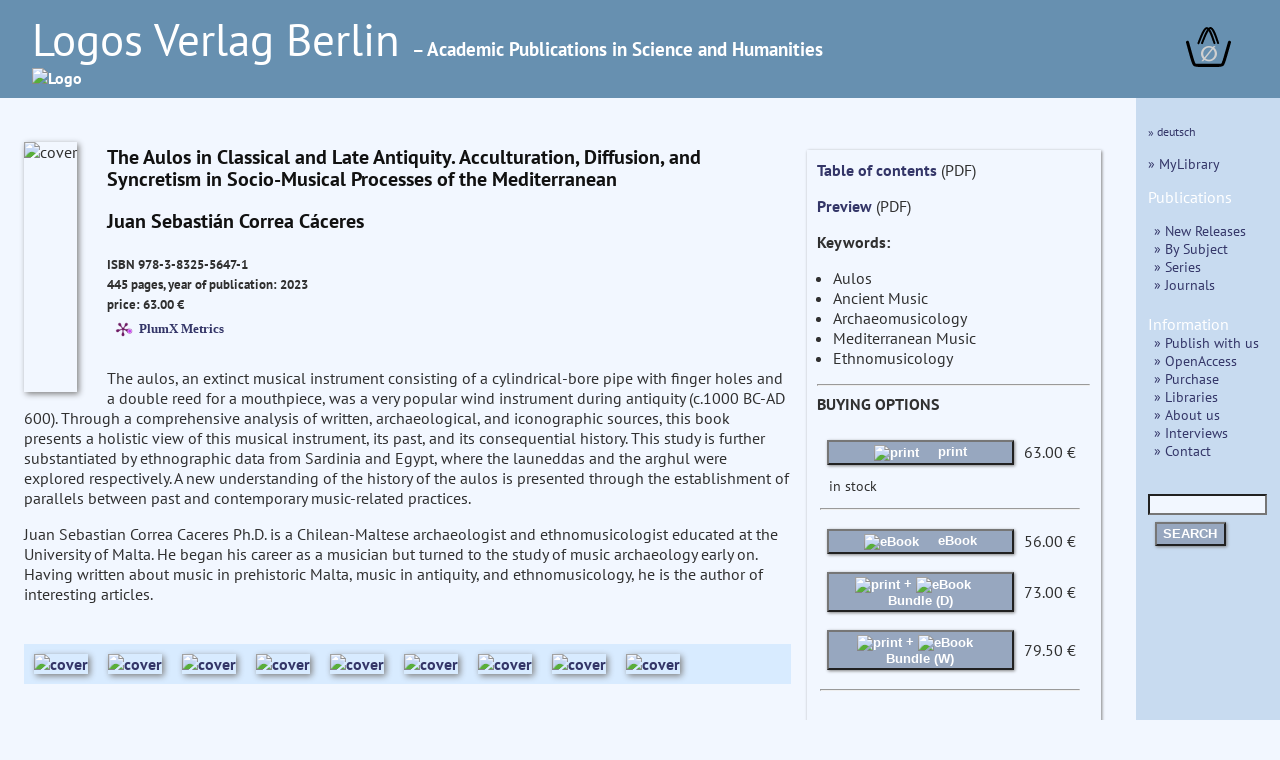

--- FILE ---
content_type: text/html
request_url: https://rolf-lindemann.de/cgi-bin/engbuchmid?isbn=5647&lng=eng&id=
body_size: 11210
content:
<!DOCTYPE HTML>
<HTML>
<HEAD>
<TITLE>Book Description:  Juan Sebasti&aacute;n Correa C&aacute;ceres : The Aulos in Classical and Late Antiquity. Acculturation, Diffusion, and Syncretism in Socio-Musical Processes of the Mediterranean </TITLE>
<META NAME="description" CONTENT="Logos Verlag Berlin, Germany, Juan Sebasti&aacute;n Correa C&aacute;ceres The Aulos in Classical and Late Antiquity. Acculturation, Diffusion, and Syncretism in Socio-Musical Processes of the Mediterranean">
<meta charset="utf-8">
<meta name="viewport" content="width=device-width, initial-scale=1.0">
<link rel="stylesheet" type="text/css" href="/LogosFormat.css?v=2">
<link rel="shortcut icon" href="/favicon.svg">
<link rel="icon" type="image/svg+xml" href="/favicon.svg" sizes="any">
<link rel="apple-touch-icon" sizes="180x180" href="/apple-touch-icon.png">
<link rel="manifest" href="/site.webmanifest">
<meta name="msapplication-TileColor" content="#2b5797">
<link rel="shortcut icon" href="/favicon.ico?v=2">
<link rel="icon" href="/favicon.ico?v=2">
<link rel='stylesheet prefetch' href='https://maxcdn.bootstrapcdn.com/font-awesome/4.6.3/css/font-awesome.min.css'>
<meta http-equiv="expires" content="200">
</head>
<BODY>
<div id="aussen">
  <div class="col3" id="head" style="font-size:1em;line-height:1.3;">
    <A HREF=/cgi-bin/engtransid?page=/englisch/engstartseite.html&amp;lng=eng&amp;id=>
      <div class="fullhead">
      <span style="font-weight:normal;font-size:2.8em;width:95%;"> Logos Verlag Berlin </span>
      <span style="font-weight:bold;font-size:1.2em;"> &ndash; Academic Publications in Science and Humanities</span><BR>
      <IMG SRC="/images/logos.svg" style="width:804px;" alt="Logo">
      </div>
    <div class="smallhead">
      <span style="font-weight:normal;font-size:2.5em;"> Logos Verlag Berlin </span><BR><span style="font-weight:bold;font-size:1.0em;">Academic Publications in Science and Humanities</span><BR>
      <IMG SRC="/images/logos-small.svg" style="width:320px;" alt="Logo"  class="logosmall">
    </div>
    </a>
    <div class="warenkorb">
<a href="/cgi-bin/engBestell?funct=w&amp;id=&amp;lng=eng">
      <svg
   xmlns:dc="http://purl.org/dc/elements/1.1/"
   xmlns:cc="http://creativecommons.org/ns#"
   xmlns:rdf="http://www.w3.org/1999/02/22-rdf-syntax-ns#"
   xmlns:svg="http://www.w3.org/2000/svg"
   xmlns="http://www.w3.org/2000/svg"
   xmlns:sodipodi="http://sodipodi.sourceforge.net/DTD/sodipodi-0.dtd"
   xmlns:inkscape="http://www.inkscape.org/namespaces/inkscape"
   width="12mm"
   viewBox="0 0 140.13443 121.15471"
   version="1.1"
   id="svg8"
   inkscape:version="0.92.4 (5da689c313, 2019-01-14)"
   sodipodi:docname="warenkorb.svg">
  <defs
     id="defs2">
    <inkscape:path-effect
       effect="bspline"
       id="path-effect47"
       is_visible="true"
       weight="33.333333"
       steps="2"
       helper_size="0"
       apply_no_weight="true"
       apply_with_weight="true"
       only_selected="false" />
    <inkscape:path-effect
       effect="bspline"
       id="path-effect14"
       is_visible="true"
       weight="33.333333"
       steps="2"
       helper_size="0"
       apply_no_weight="true"
       apply_with_weight="true"
       only_selected="false" />
    <inkscape:path-effect
       effect="bspline"
       id="path-effect47-7"
       is_visible="true"
       weight="33.333333"
       steps="2"
       helper_size="0"
       apply_no_weight="true"
       apply_with_weight="true"
       only_selected="false" />
  </defs>
  <sodipodi:namedview
     id="base"
     pagecolor="#ffffff"
     bordercolor="#666666"
     borderopacity="1.0"
     inkscape:pageopacity="0.0"
     inkscape:pageshadow="2"
     inkscape:zoom="0.125"
     inkscape:cx="-848.28299"
     inkscape:cy="493.83379"
     inkscape:document-units="mm"
     inkscape:current-layer="layer1"
     showgrid="false"
     inkscape:snap-others="false"
     inkscape:window-width="1486"
     inkscape:window-height="778"
     inkscape:window-x="253"
     inkscape:window-y="139"
     inkscape:window-maximized="0"
     fit-margin-top="0"
     fit-margin-left="0"
     fit-margin-right="0"
     fit-margin-bottom="0" />
  <metadata
     id="metadata5">
    <rdf:RDF>
      <cc:Work
         rdf:about="">
        <dc:format>image/svg+xml</dc:format>
        <dc:type
           rdf:resource="http://purl.org/dc/dcmitype/StillImage" />
        <dc:title></dc:title>
      </cc:Work>
    </rdf:RDF>
  </metadata>
  <g
     inkscape:label="Layer 1"
     inkscape:groupmode="layer"
     id="layer1"
     transform="translate(-24.275145,-48.921474)">
    <path
       style="fill:none;stroke:#000000;stroke-width:9.45833111px;stroke-linecap:round;stroke-linejoin:miter;stroke-opacity:1"
       d="m 18.898809,94.404761 c 5.291618,18.898639 10.583282,37.797439 14.137498,49.446799 3.554215,11.64936 5.37084,16.04888 7.71346,18.27371 2.342619,2.22483 5.210324,2.27424 18.74452,2.3066 13.534197,0.0324 37.734725,0.0477 50.965453,-0.0216 13.23073,-0.0693 15.40488,-0.21715 17.57399,-3.05923 2.16912,-2.84209 4.01266,-7.9579 7.56685,-19.56265 3.55419,-11.60474 8.7455,-29.49435 13.93671,-47.383599"
       id="path12"
       inkscape:connector-curvature="0"
       inkscape:path-effect="#path-effect14"
       inkscape:original-d="m 18.898809,94.404761 c 5.291931,18.898549 10.583598,37.797349 15.875,56.696429 1.817032,4.3996 3.633656,8.79912 5.450256,13.19948 2.868325,0.0492 5.73603,0.0986 8.603647,0.14826 24.200772,0.015 48.4013,0.0303 72.601548,0.0459 2.26119,-0.15406 4.43534,-0.30194 6.78277,-0.46137 1.99097,-5.52444 3.83451,-10.64026 5.75136,-15.95997 5.19155,-17.88978 10.38287,-35.77939 15.5739,-53.668689"
       sodipodi:nodetypes="cccccccc"
       transform="translate(10.124008,0.88776523)" />
    <path
       style="fill:none;stroke:#000000;stroke-width:6.26458359px;stroke-linecap:round;stroke-linejoin:miter;stroke-opacity:1"
       d="M 66.223091,103.75919 C 75.152117,80.998065 84.08102,58.237255 92.395557,58.192633 100.7101,58.148011 108.41066,80.820048 116.11118,103.49193"
       id="path45"
       inkscape:connector-curvature="0"
       inkscape:path-effect="#path-effect47"
       inkscape:original-d="M 66.223091,103.75919 C 75.152257,80.99812 84.081159,58.23731 93.009796,35.476767 100.71041,58.147904 108.41098,80.819941 116.11118,103.49193"
       transform="translate(-3.1749999,-5.8208336)" />
    <path
       transform="translate(8.1407422,-6.1387934)"
       style="fill:none;stroke:#000000;stroke-width:6.26458359px;stroke-linecap:round;stroke-linejoin:miter;stroke-opacity:1"
       d="M 66.223091,103.75919 C 75.152117,80.998065 84.08102,58.237255 92.395557,58.192633 100.7101,58.148011 108.41066,80.820048 116.11118,103.49193"
       id="path45-5"
       inkscape:connector-curvature="0"
       inkscape:path-effect="#path-effect47-7"
       inkscape:original-d="M 66.223091,103.75919 C 75.152257,80.99812 84.081159,58.23731 93.009796,35.476767 100.71041,58.147904 108.41098,80.819941 116.11118,103.49193" />
    <text
       xml:space="preserve"
       style="font-style:normal;font-weight:bold;font-size:65px;line-height:1.25;font-family:sans;text-align:center;letter-spacing:0px;word-spacing:0px;text-anchor:middle;fill:#e6e600;fill-opacity:1;stroke:none;stroke-width:0.26458332;"
       x="94.418457"
       y="153.14192"
       id="text81"><tspan
         sodipodi:role="line"
         id="tspan79"
         x="94.418457"
         y="153.14192"
         style="fill:#d0d0d0;stroke-width:0.26458332;">&#8709;</tspan></text>
  </g>
</svg>
</a>
    </div>
  </div>
  <div class="hiddmen">
      <img src="/images/menu.png" alt="MEN&Uuml;" height="18"> MEN&Uuml;&nbsp;&nbsp;
      <div class="popup menue">
<P> <span style="font-size:80%;"> <A HREF="/cgi-bin/engbuchmid?isbn=5647&amp;lng=deu&amp;id="> &raquo; deutsch </a></span>
</P>
<P>
<a href="/cgi-bin/mylibrary?lng=eng" > &raquo; MyLibrary </a><P>

<span style="font-size:110%;">Publications</span>
<div class="submen">
<a href="/cgi-bin/engtransid?page=/neu.html&amp;lng=eng&amp;id=" > &raquo;  New Releases </a><BR>
<a href="/cgi-bin/bauverzeichnis?fach=nix&amp;lng=eng&amp;id=&amp;spez=eo" > &raquo; By Subject </a><BR>
<a href="/cgi-bin/series?sort=f&amp;lng=eng&amp;id=" > &raquo; Series </a><BR>
<a href="/cgi-bin/engtransid?page=/zeitschriften.html&amp;lng=eng&amp;id=" > &raquo; Journals </a>
</div>


<span style="font-size:110%;">Information</span>
<BR>
<div class="submen">
<a href="/cgi-bin/engtransid?page=/englisch/engpublish.html&amp;lng=eng&amp;id=" > &raquo; Publish with us </a><BR>
<a href="/cgi-bin/engtransid?page=/englisch/engopenaccess.html&amp;lng=eng&amp;id=" > &raquo; OpenAccess </a><BR>
<a href="/cgi-bin/engtransid?page=/englisch/engpurchase.html&amp;lng=eng&amp;id=" > &raquo; Purchase </a><BR>
<a href="/cgi-bin/engtransid?page=/englisch/englibrarians.html&amp;lng=eng&amp;id=" > &raquo; Libraries </a><BR>
<a href="/cgi-bin/engtransid?page=/englisch/engabout.html&amp;lng=eng&amp;id=" > &raquo; About us </a><BR>
<a href="/cgi-bin/engtransid?page=/interviews.html&amp;lng=eng&amp;id=" > &raquo; Interviews </a><BR>
<a HREF="/cgi-bin/engtransid?page=/englisch/engkontakt.html&amp;lng=eng&amp;id=" > &raquo; Contact </a>
</div>


<P>
  <FORM ACTION="/cgi-bin/engsearchmid"  METHOD=GET  accept-charset="utf-8">
	  <DIV>
	  <INPUT TYPE=text NAME="string" class="col2" style="font-size:90%;width:9.2em">
	  <INPUT TYPE=hidden NAME="lng" value="eng">
	  <INPUT TYPE=hidden NAME="id" value=""><BR>
	  <button TYPE="submit">SEARCH</button>
	  </DIV>
  </FORM> 
</div>
</div>
<div style="display: flex;">
<div class="col2 Liste">
<div class="sbox-container" style="padding-top:20px;">
<div class="cont1">
<P><script type="text/javascript" src="//cdn.plu.mx/widget-popup.js"></script></P>
<P><IMG SRC="/images/5647.jpg" alt="cover" class="imgbuch"></P>
<H3> The Aulos in Classical and Late Antiquity. Acculturation, Diffusion, and Syncretism in Socio-Musical Processes of the Mediterranean </H3><P>
<H3> Juan Sebasti&aacute;n Correa C&aacute;ceres <BR>
</h3><h5>
ISBN 978-3-8325-5647-1 <BR>
445 pages, year of publication: 2023<BR>
price: 63.00 &euro; <BR>
<a href="https://plu.mx/plum/a/?isbn=9783832556471" data-popup="right" data-badge="true" class="plumx-plum-print-popup" data-site="plum" data-hide-when-empty="true"> The Aulos in Classical and Late Antiquity. Acculturation, Diffusion, and Syncretism in Socio-Musical Processes of the Mediterranean </a>
</H5>


The aulos, an extinct musical instrument consisting of a cylindrical-bore pipe with finger holes and a double reed for a mouthpiece, was a very popular wind instrument during antiquity (c.1000 BC-AD 600). Through a comprehensive analysis of written, archaeological, and iconographic sources, this book presents a holistic view of this musical instrument, its past, and its consequential history. This study is further substantiated by ethnographic data from Sardinia and Egypt, where the launeddas and the arghul were explored respectively. A new understanding of the history of the aulos is presented through the establishment of parallels between past and contemporary music-related practices.

<P>

<div class="autortext">
Juan Sebastian Correa Caceres Ph.D. is a Chilean-Maltese archaeologist and ethnomusicologist educated at the University of Malta. He began his career as a musician but turned to the study of music archaeology early on. Having written about music in prehistoric Malta, music in antiquity, and ethnomusicology, he is the author of interesting articles.
<P>

</div>

<P>
<div class="matrix">
<A HREF="/cgi-bin/engbuchmid?isbn=5429&amp;lng=eng&amp;id="><IMG SRC="/images/5429.jpg" alt="cover" class="imgempf"></A>
<A HREF="/cgi-bin/engbuchmid?isbn=5328&amp;lng=eng&amp;id="><IMG SRC="/images/5328.jpg" alt="cover" class="imgempf"></A>
<A HREF="/cgi-bin/engbuchmid?isbn=5884&amp;lng=eng&amp;id="><IMG SRC="/images/5884.jpg" alt="cover" class="imgempf"></A>
<A HREF="/cgi-bin/engbuchmid?isbn=5660&amp;lng=eng&amp;id="><IMG SRC="/images/5660.jpg" alt="cover" class="imgempf"></A>
<A HREF="/cgi-bin/engbuchmid?isbn=3357&amp;lng=eng&amp;id="><IMG SRC="/images/3357.jpg" alt="cover" class="imgempf"></A>
<A HREF="/cgi-bin/engbuchmid?isbn=5685&amp;lng=eng&amp;id="><IMG SRC="/images/5685.jpg" alt="cover" class="imgempf"></A>
<A HREF="/cgi-bin/engbuchmid?isbn=5638&amp;lng=eng&amp;id="><IMG SRC="/images/5638.jpg" alt="cover" class="imgempf"></A>
<A HREF="/cgi-bin/engbuchmid?isbn=5492&amp;lng=eng&amp;id="><IMG SRC="/images/5492.jpg" alt="cover" class="imgempf"></A>
<A HREF="/cgi-bin/engbuchmid?isbn=5327&amp;lng=eng&amp;id="><IMG SRC="/images/5327.jpg" alt="cover" class="imgempf"></A>
 </div>
</div>
<div class="ko">
<a href="/tocs/9783832556471toc.pdf" target="_blank">
Table of contents</A> (PDF)<P>
<a href="/lp/9783832556471lp.pdf" target="_blank">
Preview</A> (PDF)<P>
<b>Keywords:</b><ul>
<li> Aulos</li>
<li> Ancient Music</li>
<li> Archaeomusicology</li>
<li> Mediterranean Music</li>
<li> Ethnomusicology</li>
</ul>
<HR><b>BUYING OPTIONS</b><p>
<table>
<TR>
<TD><FORM ACTION="/cgi-bin/engBestell">
<button class="kbut" type="submit">
<img SRC="/images/read-book-icon.svg" style="height:20px;padding-right:15px;vertical-align:middle" alt="print">  print
</button>
<input type=hidden name="funct" value="b">
<input type=hidden name="id" value="">
<input type=hidden name="lng" value="eng">
<input type=hidden name="isbn" value="5647">
<input type=hidden name="menge" value="1">
</FORM>
</td><td>63.00&nbsp;&euro;</td><td>
</td></tr>
<tr><td colspan="3" style="font-size:90%;padding-left:10px;">in stock</td></tr>
<TR><TD colspan=3><HR></TD></TR>
<TR>
<TD><form action="https://www.paypal.com/cgi-bin/webscr" method="post">
<button class="kbut" type="submit"><img SRC="/images/pdf-files-icon.svg" style="height:20px;padding-right:15px;vertical-align:middle" alt="eBook"> eBook</button>
<input type="hidden" name="cmd" value="_s-xclick">
<input type="hidden" name="encrypted" value="
-----BEGIN PKCS7-----
MIIHYwYJKoZIhvcNAQcDoIIHVDCCB1ACAQAxggEwMIIBLAIBADCBlDCBjjELMAkG
A1UEBhMCVVMxCzAJBgNVBAgTAkNBMRYwFAYDVQQHEw1Nb3VudGFpbiBWaWV3MRQw
EgYDVQQKEwtQYXlQYWwgSW5jLjETMBEGA1UECxQKbGl2ZV9jZXJ0czERMA8GA1UE
AxQIbGl2ZV9hcGkxHDAaBgkqhkiG9w0BCQEWDXJlQHBheXBhbC5jb20CAQAwDQYJ
KoZIhvcNAQEBBQAEgYASxOje1eVDT+lCuywnw66qOKJFLMu4OYjuZ9PmCJjTiNcJ
u/TEGxzMk4cLlVnU51J1ZuUvcED8RlXSbI16LP6AErzbK08GTbn3M4B0hfVzfuZI
nVmXa3DA6UhDcuN2j0OWL4T1mYxwRTXCV2aat5oU6PsVFmFTn0kGKe2kogqwPTCC
BhUGCSqGSIb3DQEHATAUBggqhkiG9w0DBwQIlZy61zjgXdmAggXwiOcqcBTzFVwj
lAudIw9Ql+oxfTtkMCEwn1YHA1/Jwsa/2y7UBSzuzayjVErF/k2MNBq17XI/tpQQ
lfQ66usWDlI40t5HP6fuKJ62Xz7u8tjofbnD2XwoIV9TPcro+00lX62y0lKKAvZP
cxaa0xi4+rx9Iaze82RXYmyqkSv/EVOHXFNCw0h3SZejrP0HuZ4u/vQQh83W956q
SOGnw46HldiXN1pdGtAlUuaCWzXq2WUmGx/8cGvZFWwOnQKnYTI06Cj4wHsIHJx2
q6qchSGfnafKUAB5JCcykMjey0Spgrc65ut7Z+6cnS/RZRwBh7w15RGQcmbCvG4w
wK8yxJwLwHGCs4NcqXIRUHb+eb+CWRvOTQqqWvqg4i63D53Yg1eGOsrQaZKI0i8y
Z0NRdTchA0m83eSJYzPea6VGW/ppljiNs6C7/umG5DwJzsdes7Jr3uHZQU/ept3X
04tv4QPfmDZNTchUtXUsUwObX1RqauTTzR80VXEJsFSmKU1jQBArnlpKb0NfE7kd
ZkXAv00WeDOtt2HnBKlqLP/q9F+HeGaKKtxLMIK1+dKurevInZt/MQRLi8JSALDI
Do3voVmLZca9TD+HqPOD/faq/ogFVgaQ+ibEm7VP/1DS0L4Sg7xxO58tvqg6rjPL
ZYUB8KHHCzoacUPRTyT3fGxInUy14nhW2C6hzj9YngjyP80PBtqk1AkDlmqNPXJ1
1ObuJQyFJQE+Y/KB3bBnYbVIROC9/iCvESqPiCdlrnFS+AMRHOpf3KJatFZfoNMC
768c9fWIjjwdun1NpcJogNpM0aPxc0S/azNE3OgL8xTrki1QfA4WbmpFb8cL3lD/
Y7RyivceENQWsgu+SaGpL5fXtmBCJXKNjeKLB+1ETJuW6CAvLTNwJHwkqpD+z6+h
fgR83wJTM7TbBFRYQBArF3+SBlrM2lqqQ39N7zP+ys+uc4fN3dUix+1lkNXBEvf2
8Qvl5GeKQTSUqN75WQhtIRHwL/TyKeJibfgJ2U8ykyO3Lz1wDNe+jNF0zPNbOZkT
bqd7RY5i7deL0m8Vj7kjGIAOIcdazj5znQMM+E4WLcfdGS+mpPpKnJJSNfsvR9kC
jjbNQvEZq1w22HE41OdMFUQHNx9IVPOz9uTdoWFTbJtW77d/xONa/Supoplr+Zvg
nQnwu5Z7zE0OUVDOPxnjlXvITMVkPaqMr6thaTujXpT97VBVlzi6jQQdNInzf2MN
MUN3P2DxELovRg2ux0kvq6HkioFwnwKBlOUwwEzsCH53YvLbwXfB1rwBjlxUIEyV
HYcq2lhLcClrmqZwYyQTRYjy/IW7UeL/4NbRUy9TXyAs6+OWVMtaHoNM21IvoltP
hpqHB7MG6veIXbiJcgVz0Z8bX/So2vPIzW7TDBfllFz3a/Fgfaw4Wcshzlh0Y7W+
fMRsDm3lcaxLJYmttfWOn3qCHyI6mBIAulhPaYl/RojBL6b+y/8PzmIo5oyLNdrj
IMdEgC8fzu9qsum0rcEdAjbXz2PyxX49MrC6XSB7Q0XZpfykK8BuDgVAMtDrx+2W
yYKXG5PLiWLCXM2Lybu1K6FXSBQyXYJnGPDd4q3ZweaeCe7VnUjyh30liumKSt4E
cZByQ6qJ/iaei0COWr6lJPTknCs2zDgm2hDCuaztoBt1725ScNitUrDXOHmeKwm7
tvJ5EhBjgl2bGIsWFgSJsnOwDvt1k2Oz33t/7nnSEwdIi3s6UCXZ2+YP2lSfXQz2
w60KCeZUCBd1WJ8WgPmQfsNkT8FOUoRTaLpmWJhI0ZOC0/y/kjTgbifb1aM6qazS
gclvuUJF1Ol6kQDRybLmMlCfy5xaZwfZpRA5jrbP+F0hfVKEN+ot46qLQjrqdh8C
JKnUoWIQc3k6ybVa7E6sk7WAS1JioPkloZj6yVcVRyU/J552v5HIE9GhfkRWSrnL
g6VvHh4H5h1GGgrmd6wJder2dr+mCpdYIKw0BYDaZ5VDTIGmNMbdSwVP1YHHK4+v
OidFdKd/99Jlu2MbjI+ErBzdq6b8j2o=
-----END PKCS7-----
">
</FORM>
</td><td>56.00&nbsp;&euro;</td><td>
</td></tr>
<tr>
<TD><form action="https://www.paypal.com/cgi-bin/webscr" method="post">
<button class="kbut" type="submit"><img SRC="/images/read-book-icon.svg" style="height:20px;padding-right:0px;vertical-align:middle" alt="print"> + <img SRC="/images/pdf-files-icon.svg" style="height:20px;padding-right:15px;vertical-align:middle" alt="eBook">Bundle (D)</button>
<input type="hidden" name="cmd" value="_s-xclick">
<input type="hidden" name="encrypted" value="
-----BEGIN PKCS7-----
MIIHawYJKoZIhvcNAQcDoIIHXDCCB1gCAQAxggEwMIIBLAIBADCBlDCBjjELMAkG
A1UEBhMCVVMxCzAJBgNVBAgTAkNBMRYwFAYDVQQHEw1Nb3VudGFpbiBWaWV3MRQw
EgYDVQQKEwtQYXlQYWwgSW5jLjETMBEGA1UECxQKbGl2ZV9jZXJ0czERMA8GA1UE
AxQIbGl2ZV9hcGkxHDAaBgkqhkiG9w0BCQEWDXJlQHBheXBhbC5jb20CAQAwDQYJ
KoZIhvcNAQEBBQAEgYCM7lsS3veyxuHxdQAY0nZG+0kIQ07r+KeehaMiN3BJrXuh
aBJ3YvU1IdB19C1nkl79aF6sr2O6vFrXIX0NacvL2jsbUjzBjPVgaBCunJB8C8LT
4JzeFkVQ6hOngJoT7FHmOuAKAr/K9rdzsoc+vhs/udhqVSqlJwNA9Gm2MdZ/3TCC
Bh0GCSqGSIb3DQEHATAUBggqhkiG9w0DBwQIWvArIwJGjY6AggX4PywwnHIFYoVr
KoWkC9jjd6h8Zd/lypDLSrN024TaTj44C63/+n5coDtos2QAdPTQlt80TLMcIXNp
Onc+y6GuqmWyqtXQ9dKR23EFGlxP4jnOxhSmze6T/8S75HHU+jaQqdOeTbkf43U5
EEWhvQjIx43q0GK0UdlGM3ioPBuN3WxXBlrCL8d77tgT8B19DXKZnuiq42SRAJ54
/FwyDZTzN57LVKxvaFnepUWyIuAWzWF+oSGBvBDOSzCLq24f3242pJW8H+Xp2PmZ
ei2U6+23EBBRo3tDurNCCiQduq0yVAa1xC6woUezpnIWIUeSW9hi9t8Dn9EZ8UxB
qFYV9UorSHZ9LojILnORp/YkTVgAZSqrf6z7zttLVwB5Berz8dnZzd4iEAv6asop
z/wBRixDGiAK+/Kn9+hnK+xG/ZVlygYK3D6PsekcpAA62mYJBqjyWb3lWxl4VfkL
VeSvHtZ0bfm/dObSR3+q7CXeubZA5iNZUm5eFoxJ4IdqC4c/98cGyr4tOpALGciV
JrhpB/3I2McQ3/k8y9pxpWwq8Y91Fgo5RTRhbrANWCJ0pLU/FIurxW+2tZygKc33
Og7tkO+4quXs3nAFHY7NFOEVf+jI6EzHJx2QHR7x1okLKQ45MHttIP98X01l1Y9U
PSe1Be3PZ/FnPUSibWVd2VeVy9oOL7uGcJuewL4z6h7s50r2aVKjXm/yFTmfBqXW
D5z3PCq57l/UqzNaKGox90xtg9NIF1NYYgwLkOIrv30oPvstWK8LtKTyxn+Fjz2B
BFUTIESY2FltpZFV0KIxOXnHijPpDYK/nqPi+vqpA1q4vK+thFNsORe3Y/A4RKMV
7avf7Ck3l8Hs3GeYyvDuS3xea/LgwX/XrGlISA3uijs8WXeLQK9Wz9UJt8iV57gs
EG312dH8XzuvvRbKn2YRjoSgE8njyxUi6qdFs7wzOiXAnnMm37oGbQ14nmas8TE1
aAZTFKxUUfGtjgdS221ycpU0cyZieD8eAl7e7QJ3ShN/bBuuJn39zU9vcns3BU/B
U5kgglrAcxpL9qW651VG+ZIC+ZScZtkJr20WLRQIeS7BLKKHEFqVQvI+f1WyWs6x
HUeY0ORxfftIclpfRnmSZuFPcWLb+3itGepURCa47BXhRA9E6UAyzuFxSPNsHF6Z
KZeCXpbVt44DGz30JViTPQjK4klDsQ83/lvUYS7c2ailN0+l4oZNqvH7h/tUPylp
5CiqUJMHZ3weBaK49TQcZ1nEZ/mqZ9pJMhePTMfsUh6jwDVodSBBx46LluW1f0YC
0+0a/dl5kq1WkAiOI+z3ufxDePc5wfeZlCEbo6joe3sxhNddsZ5qXQG3EdpRbqfP
BgRPJqK1Nh76q5m6l0qjyvW+ogKV4gDD76HsD5r+nPoebjXhLrMNYINyrm3J+b1X
ca+xU5YO+NGBXkxZMqv3MuR+0YPJMfDBZV80tlNbiaML7ZzOoI9RhPSwIpR5HiJz
K/95fc1TL9jWpiZiyWm2ZkSiMMmj39U30u9qCqSOAdroX6ye/3SL3TvHh+HuZWDx
wBxxu+L4uCF1tr9QEMOyEoYH/oFqhnVeDLet61Ss7tDmNtAq9sTucZpvDuptJNOX
f/V2rv1qzQcz+PPfpqN4MQUJzs+24ZF4b7CNxYtutza8KmzIZrxD2UxL14rB4NVQ
UBj4KMXhN1Yo1tgzkeSwOc77SrQ4VydHnewgaZ77a/YtdSZfSgIFwUcRbkf5gGZF
McwT3Mt/Q9khe4/MyjWoHMFsLvvOPqJ9Sf/16n0zmL4JvFVON5nmSRPrzjc8029O
5Dz7G1+p+18v1Qkt758jEdBGSmJolUpg5lEYEv/tamzvnQYKM+hVpGSCgZSbH/I8
u6/PZUYMaBRuTHL5pRouM828kMZRziqfFt7JlUgP8CpY2ByRRCgqaaPwu7alNgCC
pAFwDcxkqdqEihUUYh9QXpxZvCwFHMjHDNWO0b1vMTBuOPs8kCt3PEybzMekF8X9
YGokC7X9VjsAkdHcwhwQq+zWoalEoPK3QWSEaMKysQ==
-----END PKCS7-----
">
</FORM>
</td><td>73.00&nbsp;&euro;</td><td>
</td></tr>
<tr>
<td><form action="https://www.paypal.com/cgi-bin/webscr" method="post">
<button class="kbut" type="submit"><img SRC="/images/read-book-icon.svg" style="height:20px;padding-right:0px;vertical-align:middle" alt="print"> + <img SRC="/images/pdf-files-icon.svg" style="height:20px;padding-right:10px;vertical-align:middle" alt="eBook"> Bundle (W)</button>
<input type="hidden" name="cmd" value="_s-xclick">
<input type="hidden" name="encrypted" value="
-----BEGIN PKCS7-----
MIIHcwYJKoZIhvcNAQcDoIIHZDCCB2ACAQAxggEwMIIBLAIBADCBlDCBjjELMAkG
A1UEBhMCVVMxCzAJBgNVBAgTAkNBMRYwFAYDVQQHEw1Nb3VudGFpbiBWaWV3MRQw
EgYDVQQKEwtQYXlQYWwgSW5jLjETMBEGA1UECxQKbGl2ZV9jZXJ0czERMA8GA1UE
AxQIbGl2ZV9hcGkxHDAaBgkqhkiG9w0BCQEWDXJlQHBheXBhbC5jb20CAQAwDQYJ
KoZIhvcNAQEBBQAEgYAn4xzholAB7aztN0gl+IdQSLnKrHuFLqLT8PDnaRjHxuPl
tBqFphlVksweCduAgDKD03b/zjZpe0wzx6Qv7PJd1n+41tToqeNB0BwS18XfW8D6
Qps7TGoFZ9p+ESMonHWsQ5E8Xyw6ZBpOITL7jYZ8kpj5tVKDsGhsxnijVzP3aDCC
BiUGCSqGSIb3DQEHATAUBggqhkiG9w0DBwQI0xEGKjIe1/2AggYAQ73G6BQRpvj8
+DLIdVEFzVFen0waLNTIgTSvzMYAn2Y+PKTx/tp+q8Qqgz/Bh+mn+wfIVwZGJA8e
++gYl1SBKARiPEjHdKSEPe73rvXNMzqmQ2mHheTNHxfjBKjY1bOCgeVaGguV8T8E
W76JDk5OEwlu7Y5oAy9o9y7CnP7hGMYSiemfpPFLnMOp1QEXmjw8+QHAX3Q6s7JL
fD20v4jfeIFtY8o3ZGyr79p+/3Y0grvOR/UcCo9JLdhzXbWeVukig8e6+a1+TjXa
s9AUQNDMNwFRTMgEJUvJhWYOELW7u1Nr6PaFydJUAQJCZG1agdlnBHVFpRx/hrSv
8Yg3nc9iwuL3P0Dr/deZ7O7MjzOmHYm2yuEOp99KHuynDu68r+7NZMHLZ0Pvj38w
2LOSLzmVVACf+VBgk5im+80RbS4hUX8so8Em9vwGlqGVcX4a7967MviiIz9IkDEr
1jqrKTxlW78GtKT/nNY7mDLewcQXR0lOB411CNDAcLBT+mM12gAdXflWiw/yjhEo
wHgLqg5lenZAvhrNkKNb82U8EW4x7zt3MUBTJTGwG8wo0nPlGwD0e+7mjVv/0Opp
BpPICEwEoIv6rITw1+toGap1Uuof6q9pNbD4Obo5chlAwz6U2x6zvs/uQfkRxyOR
cM+zq0WoaySqxab0mETGyUtNJdNSxLybwqDzH2NFm46ICsVZgozf+6arAvhO/gAP
DwNLHuFPFmI005XbNn1sU4mCpGRlQMUp/A04mpdl+RZQDWuuhR+KW/FHgVeqQK0w
DjQ2joEABWH/GZ9Ap1LPy4FQDb5/Zt5A2pC3ec/7GqsR9ZYhyHujMGfjL1QcUx9d
pI8ZbvAoyL+aNEZ0uXCN3IyIztyRKle2LSUXhXuQrHDBNdyv9uDLTfIHTgC0IK53
etKLnHKiTvIWjjl33x37KKR+zKz185W+8okBZWDrYDT45DwK129W7+jc0bPNK3o9
8bOyf9xyx9YcDC6bObh8zvdcHPWvF02bbi80r7GcsmcNKuqGdCDYNZZ98LqMYA0+
BA37P/uSwmrxLgXJmbYWcU0CtxGiSUtvBFFfU3ngIVs7b6zc2aL84HIQzqlH93KB
vYfy6JVA3oKPYF2ZM4WO62DlCTGFlUZp6TPXwX/G2B25XcsAjGaHHzLYZk07uUbj
s0XkkdkXW9wMJoPt06Gwxgnm+Z9SkUoumkRZvjNrSA/bkiZvE9zRtzWElGlhGdcI
I5k7ocHSBwXwlwK2MthbI4lhpIPFep+0+7XSKf+7khBUBrmq080tTiO1TSYXMBX/
8pMUJ1LZX2/1ZNsSJGKeWvvnOW5jDp+xsHfs052akwtjf6cKpF435kMErOqzI3pM
o0LlVYk1hSreKre0URE1tPoxtvm7PJakkB3jwiBkZeTHD/weBpi2LGi6UTcP0VEN
IHPR2rfLDCbIUczcZbGET/RX12S54Fi4QsSZWfkChJDv6BzgKUY+7Q27THcIQfxS
6B5h+8eI21MJ/jtIjEgQIfzhSBWuX6f6HrKbY67uuF3im9tBBmoe/iT+1ihdNSTy
IC/NaK8kn0G5vozcvQwH6jTo1R0KSBC2lG/bZXwK1RFGUJe7mr0nEErZUAf5G7ks
iv/Ozh6Uy1FN/JTFKK9VaSanOLzF+yL2M/6TZ6a56wvAD3lw3yxUnX34g0uGVcRD
6xSNH14AcE527P2nPA+MFJc83ieyPTipQj719a+pyRtPGOt338YVGGbtUPlv15uc
ICoe7t10EbaPC4O90MMCWy61zoF7vWf6FlWR1yAxKCDDznDJUzmS7713Q9kAIV+z
Q1vTha/AV4j8ige0tZZRdWF5ei2xvyT1JYWPyaTuaVTKb+1XB8x84wQc5Lawqj5W
5AyV8w/v2/p6sZ+mJgc+i+NN6i93TKyUI+Z821kvqtfs5C3feAGMD5BTCtQipkp0
xsVecG+yC03J5VpZh0P4dvEQ+Lh+ks80wN2FnztulWzEmynfaVKWJzc1pAL/wylP
Jl83unKfsMiVGJckPVDN/UbuPNsNyz5ny//JwCIlwgYoEsFDYYWA
-----END PKCS7-----
">
</FORM>
</td><td>79.50&nbsp;&euro;</td><td></TD></TR>
<TR><TD colspan=3><HR></TD></TR>
</TABLE>
<P>
<div style="font-size:80%;">(D) = Within Germany<br>(W) = Abroad<p>You can purchase the eBook (PDF) alone or combined with the printed book (Bundle). In both cases we use the payment service of PayPal for charging you - nevertheless it is not necessary to have a PayPal-account. With purchasing the eBook or eBundle you accept our <a href="/cgi-bin/engtransid?page=/englisch/licence.html&amp;lng=eng&amp;id=">licence for eBooks</a>.</div>
<P>For multi-user or campus licences (<A href="/cgi-bin/mylibrary?lng=eng">MyLibrary</A>) please <a href="/cgi-bin/campus?isbn=5647&lng=eng&id=">fill in the form</a> or write an email to <b>order@logos-verlag.de</b>
</div>
</div>
 </div>
<div class="menue">
<P> <span style="font-size:80%;"> <A HREF="/cgi-bin/engbuchmid?isbn=5647&amp;lng=deu&amp;id="> &raquo; deutsch </a></span>
</P>
<P>
<a href="/cgi-bin/mylibrary?lng=eng" > &raquo; MyLibrary </a><P>

<span style="font-size:110%;">Publications</span>
<div class="submen">
<a href="/cgi-bin/engtransid?page=/neu.html&amp;lng=eng&amp;id=" > &raquo;  New Releases </a><BR>
<a href="/cgi-bin/bauverzeichnis?fach=nix&amp;lng=eng&amp;id=&amp;spez=eo" > &raquo; By Subject </a><BR>
<a href="/cgi-bin/series?sort=f&amp;lng=eng&amp;id=" > &raquo; Series </a><BR>
<a href="/cgi-bin/engtransid?page=/zeitschriften.html&amp;lng=eng&amp;id=" > &raquo; Journals </a>
</div>


<span style="font-size:110%;">Information</span>
<BR>
<div class="submen">
<a href="/cgi-bin/engtransid?page=/englisch/engpublish.html&amp;lng=eng&amp;id=" > &raquo; Publish with us </a><BR>
<a href="/cgi-bin/engtransid?page=/englisch/engopenaccess.html&amp;lng=eng&amp;id=" > &raquo; OpenAccess </a><BR>
<a href="/cgi-bin/engtransid?page=/englisch/engpurchase.html&amp;lng=eng&amp;id=" > &raquo; Purchase </a><BR>
<a href="/cgi-bin/engtransid?page=/englisch/englibrarians.html&amp;lng=eng&amp;id=" > &raquo; Libraries </a><BR>
<a href="/cgi-bin/engtransid?page=/englisch/engabout.html&amp;lng=eng&amp;id=" > &raquo; About us </a><BR>
<a href="/cgi-bin/engtransid?page=/interviews.html&amp;lng=eng&amp;id=" > &raquo; Interviews </a><BR>
<a HREF="/cgi-bin/engtransid?page=/englisch/engkontakt.html&amp;lng=eng&amp;id=" > &raquo; Contact </a>
</div>


<P>
  <FORM ACTION="/cgi-bin/engsearchmid"  METHOD=GET  accept-charset="utf-8">
	  <DIV>
	  <INPUT TYPE=text NAME="string" class="col2" style="font-size:90%;width:9.2em">
	  <INPUT TYPE=hidden NAME="lng" value="eng">
	  <INPUT TYPE=hidden NAME="id" value=""><BR>
	  <button TYPE="submit">SEARCH</button>
	  </DIV>
  </FORM> 
</div>
</div>
<div class="col3" id="foot">

<span style="white-space:nowrap;"> Logos Verlag Berlin GmbH, Georg-Knorr-Str. 4, Geb. 10, D-12681 Berlin,</span> <span style="white-space:nowrap;"> Tel.: +49 (0)30 4285 1090, FAX: +49 (0)30 4285 1092</span>&nbsp;&nbsp;&nbsp;&nbsp;&nbsp;&nbsp;<span style="white-space:nowrap;font-size:85%;"> <a href="/cgi-bin/engtransid?page=/datenschutzerklaerung.html&amp;lng=deu&amp;id=">Datenschutz</a></span>
</div>

</div>
</BODY>
</HTML>
